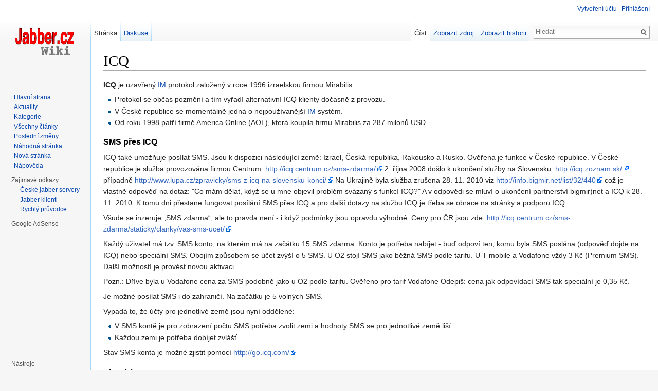

--- FILE ---
content_type: text/html; charset=UTF-8
request_url: https://www.jabber.cz/wiki/ICQ
body_size: 7256
content:
<!DOCTYPE html>
<html lang="cs" dir="ltr" class="client-nojs">
<head>
<meta charset="UTF-8" />
<title>ICQ – Jabber.cz Wiki</title>
<meta name="generator" content="MediaWiki 1.24.0" />
<link rel="shortcut icon" href="/favicon.ico" />
<link rel="search" type="application/opensearchdescription+xml" href="/w/opensearch_desc.php" title="Jabber.cz Wiki (cs)" />
<link rel="EditURI" type="application/rsd+xml" href="https://www.jabber.cz/w/api.php?action=rsd" />
<link rel="alternate" hreflang="x-default" href="/wiki/ICQ" />
<link rel="alternate" type="application/atom+xml" title="Atom kanál Jabber.cz Wiki." href="/w/index.php?title=Speci%C3%A1ln%C3%AD:Posledn%C3%AD_zm%C4%9Bny&amp;feed=atom" />
<link rel="stylesheet" href="https://www.jabber.cz/w/load.php?debug=false&amp;lang=cs&amp;modules=mediawiki.legacy.commonPrint%2Cshared%7Cmediawiki.skinning.interface%7Cmediawiki.ui.button%7Cskins.vector.styles&amp;only=styles&amp;skin=vector&amp;*" />
<meta name="ResourceLoaderDynamicStyles" content="" />
<style>a:lang(ar),a:lang(kk-arab),a:lang(mzn),a:lang(ps),a:lang(ur){text-decoration:none}
/* cache key: wikidb:resourceloader:filter:minify-css:7:b36fd1c042133c9c9b60260f7c29b237 */</style>
<script src="https://www.jabber.cz/w/load.php?debug=false&amp;lang=cs&amp;modules=startup&amp;only=scripts&amp;skin=vector&amp;*"></script>
<script>if(window.mw){
mw.config.set({"wgCanonicalNamespace":"","wgCanonicalSpecialPageName":false,"wgNamespaceNumber":0,"wgPageName":"ICQ","wgTitle":"ICQ","wgCurRevisionId":6963,"wgRevisionId":6963,"wgArticleId":1353,"wgIsArticle":true,"wgIsRedirect":false,"wgAction":"view","wgUserName":null,"wgUserGroups":["*"],"wgCategories":["Slovník pojmů","Uzavřené IM sítě"],"wgBreakFrames":false,"wgPageContentLanguage":"cs","wgPageContentModel":"wikitext","wgSeparatorTransformTable":[",\t."," \t,"],"wgDigitTransformTable":["",""],"wgDefaultDateFormat":"ČSN basic dt","wgMonthNames":["","leden","únor","březen","duben","květen","červen","červenec","srpen","září","říjen","listopad","prosinec"],"wgMonthNamesShort":["","1.","2.","3.","4.","5.","6.","7.","8.","9.","10.","11.","12."],"wgRelevantPageName":"ICQ","wgIsProbablyEditable":false,"wgRestrictionEdit":[],"wgRestrictionMove":[]});
}</script><script>if(window.mw){
mw.loader.implement("user.options",function($,jQuery){mw.user.options.set({"ccmeonemails":0,"cols":80,"date":"default","diffonly":0,"disablemail":0,"editfont":"default","editondblclick":0,"editsectiononrightclick":0,"enotifminoredits":0,"enotifrevealaddr":0,"enotifusertalkpages":1,"enotifwatchlistpages":1,"extendwatchlist":0,"fancysig":0,"forceeditsummary":0,"gender":"unknown","hideminor":0,"hidepatrolled":0,"imagesize":2,"math":1,"minordefault":0,"newpageshidepatrolled":0,"nickname":"","norollbackdiff":0,"numberheadings":0,"previewonfirst":0,"previewontop":1,"rcdays":7,"rclimit":50,"rows":25,"showhiddencats":0,"shownumberswatching":1,"showtoolbar":1,"skin":"vector","stubthreshold":0,"thumbsize":5,"underline":2,"uselivepreview":0,"usenewrc":0,"watchcreations":1,"watchdefault":1,"watchdeletion":0,"watchlistdays":3,"watchlisthideanons":0,"watchlisthidebots":0,"watchlisthideliu":0,"watchlisthideminor":0,"watchlisthideown":0,"watchlisthidepatrolled":0,"watchmoves":0,"watchrollback":0,
"wllimit":250,"useeditwarning":1,"prefershttps":1,"language":"cs","variant-gan":"gan","variant-iu":"iu","variant-kk":"kk","variant-ku":"ku","variant-shi":"shi","variant-sr":"sr","variant-tg":"tg","variant-uz":"uz","variant-zh":"zh","searchNs0":true,"searchNs1":false,"searchNs2":false,"searchNs3":false,"searchNs4":false,"searchNs5":false,"searchNs6":false,"searchNs7":false,"searchNs8":false,"searchNs9":false,"searchNs10":false,"searchNs11":false,"searchNs12":false,"searchNs13":false,"searchNs14":false,"searchNs15":false,"variant":"cs"});},{},{});mw.loader.implement("user.tokens",function($,jQuery){mw.user.tokens.set({"editToken":"+\\","patrolToken":"+\\","watchToken":"+\\"});},{},{});
/* cache key: wikidb:resourceloader:filter:minify-js:7:ee60633851f86f55461d61b5b2cd21a9 */
}</script>
<script>if(window.mw){
mw.loader.load(["mediawiki.page.startup","mediawiki.legacy.wikibits","mediawiki.legacy.ajax","skins.vector.js"]);
}</script>
<!--[if lt IE 7]><style type="text/css">body{behavior:url("/w/skins/Vector/csshover.min.htc")}</style><![endif]-->
</head>
<body class="mediawiki ltr sitedir-ltr ns-0 ns-subject page-ICQ skin-vector action-view vector-animateLayout">
		<div id="mw-page-base" class="noprint"></div>
		<div id="mw-head-base" class="noprint"></div>
		<div id="content" class="mw-body" role="main">
			<a id="top"></a>

						<h1 id="firstHeading" class="firstHeading" lang="cs"><span dir="auto">ICQ</span></h1>
						<div id="bodyContent" class="mw-body-content">
									<div id="siteSub">Z Jabber.cz Wiki</div>
								<div id="contentSub"></div>
												<div id="jump-to-nav" class="mw-jump">
					Přejít na:					<a href="#mw-navigation">navigace</a>, 					<a href="#p-search">hledání</a>
				</div>
				<div id="mw-content-text" lang="cs" dir="ltr" class="mw-content-ltr"><p><b>ICQ</b> je uzavřený <a href="/wiki/Instant_messaging" title="Instant messaging"> IM</a> protokol založený v roce 1996 izraelskou firmou Mirabilis.
</p>
<ul><li> Protokol se občas pozmění a tím vyřadí alternativní ICQ klienty dočasně z provozu.</li>
<li> V České republice se momentálně jedná o nejpoužívanější <a href="/wiki/Instant_messaging" title="Instant messaging"> IM</a> systém.</li>
<li> Od roku 1998 patří firmě America Online (AOL), která koupila firmu Mirabilis za 287 milonů USD.</li></ul>
<h3><span class="mw-headline" id="SMS_p.C5.99es_ICQ">SMS přes ICQ</span></h3>
<p>ICQ také umožňuje posílat SMS. Jsou k dispozici následující země: Izrael, Česká republika, Rakousko a Rusko. Ověřena je funkce v České republice. V České republice je služba provozována firmou Centrum: <a rel="nofollow" class="external free" href="http://icq.centrum.cz/sms-zdarma/">http://icq.centrum.cz/sms-zdarma/</a> 2. října 2008 došlo k ukončení služby na Slovensku: <a rel="nofollow" class="external free" href="http://icq.zoznam.sk/">http://icq.zoznam.sk/</a> případně <a rel="nofollow" class="external free" href="http://www.lupa.cz/zpravicky/sms-z-icq-na-slovensku-konci/">http://www.lupa.cz/zpravicky/sms-z-icq-na-slovensku-konci/</a> Na Ukrajině byla služba zrušena 28. 11. 2010 viz <a rel="nofollow" class="external free" href="http://info.bigmir.net/list/32/440">http://info.bigmir.net/list/32/440</a> což je vlastně odpověď na dotaz: "Co mám dělat, když se u mne objevil problém svázaný s funkcí ICQ?" A v odpovědi se mluví o ukončení partnerství bigmir)net a ICQ k 28. 11. 2010. K tomu dni přestane fungovat posílání SMS přes ICQ a pro další dotazy na službu ICQ je třeba se obrace na stránky a podporu ICQ.
</p><p>Všude se inzeruje „SMS zdarma“, ale to pravda není - i když podmínky jsou opravdu výhodné. Ceny pro ČR jsou zde: <a rel="nofollow" class="external free" href="http://icq.centrum.cz/sms-zdarma/staticky/clanky/vas-sms-ucet/">http://icq.centrum.cz/sms-zdarma/staticky/clanky/vas-sms-ucet/</a>
</p><p>Každý uživatel má tzv. SMS konto, na kterém má na začátku 15 SMS zdarma. Konto je potřeba nabíjet - buď odpoví ten, komu byla SMS poslána (odpověď dojde na ICQ) nebo speciální SMS. Obojím způsobem se účet zvýší o 5 SMS. U O2 stojí SMS jako běžná SMS podle tarifu. U T-mobile a Vodafone vždy 3 Kč (Premium SMS). Další možností je provést novou aktivaci. 
</p><p>Pozn.: Dříve byla u Vodafone cena za SMS podobně jako u O2 podle tarifu. Ověřeno pro tarif Vodafone Odepiš: cena jak odpovídací SMS tak speciální je 0,35 Kč.
</p><p>Je možné posílat SMS i do zahraničí. Na začátku je 5 volných SMS.
</p><p>Vypadá to, že účty pro jednotlivé země jsou nyní oddělené: 
</p>
<ul><li> V SMS kontě je pro zobrazení počtu SMS potřeba zvolit zemi a hodnoty SMS se pro jednotlivé země liší.</li>
<li> Každou zemi je potřeba dobíjet zvlášť.</li></ul>
<p>Stav SMS konta je možné zjistit pomocí <a rel="nofollow" class="external free" href="http://go.icq.com/">http://go.icq.com/</a>
</p>
<h3><span class="mw-headline" id="Viz_tak.C3.A9">Viz také</span></h3>
<ul><li> <a href="/wiki/ICQ_transport" title="ICQ transport">ICQ transport</a></li>
<li> <a href="/wiki/Kategorie:ICQ_transport" title="Kategorie:ICQ transport">Kategorie:ICQ transport</a></li>
<li> <a href="/wiki/Restriktivn%C3%AD_podm%C3%ADnky_uzav%C5%99en%C3%BDch_komunik%C3%A1tor%C5%AF" title="Restriktivní podmínky uzavřených komunikátorů">Restriktivní podmínky uzavřených komunikátorů</a></li>
<li> <a href="/wiki/Otev%C5%99en%C3%BD_protokol" title="Otevřený protokol">Otevřený protokol</a></li></ul>
<h3><span class="mw-headline" id="Extern.C3.AD_odkazy">Externí odkazy</span></h3>
<ul><li> Oficiální web: <a rel="nofollow" class="external free" href="http://www.icq.com/">http://www.icq.com/</a> (anglicky)</li>
<li> Atlas ICQ – oficiální web: <a rel="nofollow" class="external free" href="http://icq.atlas.cz/">http://icq.atlas.cz/</a> (česky)</li>
<li> <a rel="nofollow" class="external text" href="http://cs.wikipedia.org/wiki/ICQ">Článek o ICQ na Wikipedii</a></li>
<li> [<a rel="nofollow" class="external free" href="http://icq.xmpp.cz/">http://icq.xmpp.cz/</a> Shrnutí nevýhod a problémů ICQ na icq.xmpp.</li></ul>
<p><br />
</p>
<div style="margin: 1em 10%; text-align:center; background:white; border:2px solid #9F9FFF; clear: both">
<table style="background: transparent;">
<tr>
<td width="100px"><a href="/wiki/Soubor:Lightbulb.jpg" class="image"><img alt="Lightbulb.jpg" src="/w/images/thumb/2/29/Lightbulb.jpg/64px-Lightbulb.jpg" width="64" height="85" srcset="/w/images/thumb/2/29/Lightbulb.jpg/96px-Lightbulb.jpg 1.5x" /></a>
</td>
<td>Tento článek na <a href="/wiki/Jabber.cz_Wiki" title="Jabber.cz Wiki">Jabber.cz Wiki</a> je <i>zárodek</i> a nutně potřebuje doplnit. Můžete nám pomoci tím, že jej <a rel="nofollow" class="external text" href="https://www.jabber.cz/w/index.php?title=ICQ&amp;action=edit">rozšíříte</a>.
</td></tr></table></div>

<!-- 
NewPP limit report
CPU time usage: 0.028 seconds
Real time usage: 0.030 seconds
Preprocessor visited node count: 19/1000000
Preprocessor generated node count: 52/1000000
Post‐expand include size: 445/2097152 bytes
Template argument size: 0/2097152 bytes
Highest expansion depth: 3/40
Expensive parser function count: 0/100
-->

<!-- Saved in parser cache with key wikidb:pcache:idhash:1353-0!*!0!!*!5!* and timestamp 20170808164141 and revision id 6963
 -->
</div>									<div class="printfooter">
						Citováno z „<a dir="ltr" href="https://www.jabber.cz/w/index.php?title=ICQ&amp;oldid=6963">https://www.jabber.cz/w/index.php?title=ICQ&amp;oldid=6963</a>“					</div>
													<div id='catlinks' class='catlinks'><div id="mw-normal-catlinks" class="mw-normal-catlinks"><a href="/wiki/Speci%C3%A1ln%C3%AD:Kategorie" title="Speciální:Kategorie">Kategorie</a>: <ul><li><a href="/wiki/Kategorie:Slovn%C3%ADk_pojm%C5%AF" title="Kategorie:Slovník pojmů">Slovník pojmů</a></li><li><a href="/w/index.php?title=Kategorie:Uzav%C5%99en%C3%A9_IM_s%C3%ADt%C4%9B&amp;action=edit&amp;redlink=1" class="new" title="Kategorie:Uzavřené IM sítě (stránka neexistuje)">Uzavřené IM sítě</a></li></ul></div></div>												<div class="visualClear"></div>
							</div>
		</div>
		<div id="mw-navigation">
			<h2>Navigační menu</h2>

			<div id="mw-head">
									<div id="p-personal" role="navigation" class="" aria-labelledby="p-personal-label">
						<h3 id="p-personal-label">Osobní nástroje</h3>
						<ul>
							<li id="pt-createaccount"><a href="/w/index.php?title=Speci%C3%A1ln%C3%AD:P%C5%99ihl%C3%A1sit&amp;returnto=ICQ&amp;type=signup">Vytvoření účtu</a></li><li id="pt-login"><a href="/w/index.php?title=Speci%C3%A1ln%C3%AD:P%C5%99ihl%C3%A1sit&amp;returnto=ICQ" title="Doporučujeme vám přihlásit se, ovšem není to povinné. [o]" accesskey="o">Přihlášení</a></li>						</ul>
					</div>
									<div id="left-navigation">
										<div id="p-namespaces" role="navigation" class="vectorTabs" aria-labelledby="p-namespaces-label">
						<h3 id="p-namespaces-label">Jmenné prostory</h3>
						<ul>
															<li  id="ca-nstab-main" class="selected"><span><a href="/wiki/ICQ"  title="Zobrazit obsahovou stránku [c]" accesskey="c">Stránka</a></span></li>
															<li  id="ca-talk"><span><a href="/wiki/Diskuse:ICQ"  title="Diskuse ke stránce [t]" accesskey="t">Diskuse</a></span></li>
													</ul>
					</div>
										<div id="p-variants" role="navigation" class="vectorMenu emptyPortlet" aria-labelledby="p-variants-label">
												<h3 id="p-variants-label"><span>Varianty</span><a href="#"></a></h3>

						<div class="menu">
							<ul>
															</ul>
						</div>
					</div>
									</div>
				<div id="right-navigation">
										<div id="p-views" role="navigation" class="vectorTabs" aria-labelledby="p-views-label">
						<h3 id="p-views-label">Zobrazení</h3>
						<ul>
															<li id="ca-view" class="selected"><span><a href="/wiki/ICQ" >Číst</a></span></li>
															<li id="ca-viewsource"><span><a href="/w/index.php?title=ICQ&amp;action=edit"  title="Tato stránka je zamčena. Můžete si prohlédnout její zdrojový kód. [e]" accesskey="e">Zobrazit zdroj</a></span></li>
															<li id="ca-history" class="collapsible"><span><a href="/w/index.php?title=ICQ&amp;action=history"  title="Starší verze této stránky. [h]" accesskey="h">Zobrazit historii</a></span></li>
													</ul>
					</div>
										<div id="p-cactions" role="navigation" class="vectorMenu emptyPortlet" aria-labelledby="p-cactions-label">
						<h3 id="p-cactions-label"><span>Další</span><a href="#"></a></h3>

						<div class="menu">
							<ul>
															</ul>
						</div>
					</div>
										<div id="p-search" role="search">
						<h3>
							<label for="searchInput">Hledat</label>
						</h3>

						<form action="/w/index.php" id="searchform">
														<div id="simpleSearch">
															<input type="search" name="search" placeholder="Hledat" title="Prohledat tuto wiki [f]" accesskey="f" id="searchInput" /><input type="hidden" value="Speciální:Hledání" name="title" /><input type="submit" name="fulltext" value="Hledat" title="Hledat stránky s tímto textem" id="mw-searchButton" class="searchButton mw-fallbackSearchButton" /><input type="submit" name="go" value="Jít na" title="Jít na stránku s tímto názvem, pokud existuje" id="searchButton" class="searchButton" />								</div>
						</form>
					</div>
									</div>
			</div>
			<div id="mw-panel">
				<div id="p-logo" role="banner"><a style="background-image: url(/w/skins/common/images/wiki.png);" href="/wiki/Hlavn%C3%AD_strana"  title="Hlavní strana"></a></div>
						<div class="portal" role="navigation" id='p-navigation' aria-labelledby='p-navigation-label'>
			<h3 id='p-navigation-label'>Navigace</h3>

			<div class="body">
									<ul>
													<li id="n-mainpage"><a href="/wiki/Hlavn%C3%AD_strana" title="Navštívit Hlavní stranu [z]" accesskey="z">Hlavní strana</a></li>
													<li id="n-currentevents"><a href="/wiki/Jabber.cz_Wiki:Aktuality" title="Informace o aktuálních událostech">Aktuality</a></li>
													<li id="n-categories"><a href="/wiki/Speci%C3%A1ln%C3%AD:Kategorie">Kategorie</a></li>
													<li id="n-V.C5.A1echny-.C4.8Dl.C3.A1nky"><a href="/wiki/Speci%C3%A1ln%C3%AD:V%C5%A1echny_str%C3%A1nky">Všechny články</a></li>
													<li id="n-recentchanges"><a href="/wiki/Speci%C3%A1ln%C3%AD:Posledn%C3%AD_zm%C4%9Bny" title="Seznam posledních změn na této wiki [r]" accesskey="r">Poslední změny</a></li>
													<li id="n-randompage"><a href="/wiki/Speci%C3%A1ln%C3%AD:N%C3%A1hodn%C3%A1_str%C3%A1nka" title="Přejít na náhodně vybranou stránku [x]" accesskey="x">Náhodná stránka</a></li>
													<li id="n-newpage"><a href="/wiki/Nov%C3%A1_str%C3%A1nka">Nová stránka</a></li>
													<li id="n-help"><a href="https://www.mediawiki.org/wiki/Special:MyLanguage/Help:Contents" title="Místo, kde najdete pomoc">Nápověda</a></li>
											</ul>
							</div>
		</div>
			<div class="portal" role="navigation" id='p-Zaj.C3.ADmav.C3.A9_odkazy' aria-labelledby='p-Zaj.C3.ADmav.C3.A9_odkazy-label'>
			<h3 id='p-Zaj.C3.ADmav.C3.A9_odkazy-label'>Zajímavé odkazy</h3>

			<div class="body">
									<ul>
													<li id="n-.C4.8Cesk.C3.A9-jabber-servery"><a href="/wiki/Kategorie:%C4%8Cesk%C3%A9_Jabber_servery">České jabber servery</a></li>
													<li id="n-Jabber-klienti"><a href="/wiki/Kategorie:Klienti">Jabber klienti</a></li>
													<li id="n-Rychl.C3.BD-pr.C5.AFvodce"><a href="/wiki/Tutorial">Rychlý průvodce</a></li>
											</ul>
							</div>
		</div>
			<div class="portal" role="navigation" id='p-googleadsense' aria-labelledby='p-googleadsense-label'>
			<h3 id='p-googleadsense-label'>Google AdSense</h3>

			<div class="body">
									<script type="text/javascript"><!--
google_ad_client = "ca-pub-1948094192153845";
/* Jabber.cz 120240 */
google_ad_slot = "2887608532";
google_ad_width = 120;
google_ad_height = 240;
// -->
</script>
<script type="text/javascript"
src="https://pagead2.googlesyndication.com/pagead/show_ads.js">
</script>			</div>
		</div>
			<div class="portal" role="navigation" id='p-tb' aria-labelledby='p-tb-label'>
			<h3 id='p-tb-label'>Nástroje</h3>

			<div class="body">
									<ul>
													<li id="t-whatlinkshere"><a href="/wiki/Speci%C3%A1ln%C3%AD:Co_odkazuje_na/ICQ" title="Seznam všech wikistránek, které sem odkazují [j]" accesskey="j">Odkazuje sem</a></li>
													<li id="t-recentchangeslinked"><a href="/wiki/Speci%C3%A1ln%C3%AD:Souvisej%C3%ADc%C3%AD_zm%C4%9Bny/ICQ" title="Nedávné změny stránek, na které je odkazováno [k]" accesskey="k">Související změny</a></li>
													<li id="t-specialpages"><a href="/wiki/Speci%C3%A1ln%C3%AD:Speci%C3%A1ln%C3%AD_str%C3%A1nky" title="Seznam všech speciálních stránek [q]" accesskey="q">Speciální stránky</a></li>
													<li id="t-print"><a href="/w/index.php?title=ICQ&amp;printable=yes" rel="alternate" title="Tato stránka v podobě vhodné k tisku [p]" accesskey="p">Verze k tisku</a></li>
													<li id="t-permalink"><a href="/w/index.php?title=ICQ&amp;oldid=6963" title="Trvalý odkaz na tuto verzi této stránky">Trvalý odkaz</a></li>
													<li id="t-info"><a href="/w/index.php?title=ICQ&amp;action=info">Informace o stránce</a></li>
											</ul>
							</div>
		</div>
				</div>
		</div>
		<div id="footer" role="contentinfo">
							<ul id="footer-info">
											<li id="footer-info-lastmod"> Stránka byla naposledy editována 1. 4. 2012 v 20:22.</li>
											<li id="footer-info-viewcount">Stránka byla zobrazena 34 181krát.</li>
									</ul>
							<ul id="footer-places">
											<li id="footer-places-privacy"><a href="/wiki/Jabber.cz_Wiki:Ochrana_osobn%C3%ADch_%C3%BAdaj%C5%AF" title="Jabber.cz Wiki:Ochrana osobních údajů">Ochrana osobních údajů</a></li>
											<li id="footer-places-about"><a href="/wiki/Jabber.cz_Wiki:Jabber.cz_Wiki" title="Jabber.cz Wiki:Jabber.cz Wiki">O Jabber.cz Wiki</a></li>
											<li id="footer-places-disclaimer"><a href="/wiki/Jabber.cz_Wiki:Vylou%C4%8Den%C3%AD_odpov%C4%9Bdnosti" title="Jabber.cz Wiki:Vyloučení odpovědnosti">Vyloučení odpovědnosti</a></li>
									</ul>
										<ul id="footer-icons" class="noprint">
											<li id="footer-poweredbyico">
															<a href="//www.mediawiki.org/"><img src="/w/resources/assets/poweredby_mediawiki_88x31.png" alt="Powered by MediaWiki" width="88" height="31" /></a>
													</li>
									</ul>
						<div style="clear:both"></div>
		</div>
		<script>/*<![CDATA[*/window.jQuery && jQuery.ready();/*]]>*/</script><script>if(window.mw){
mw.loader.state({"site":"ready","user":"ready","user.groups":"ready"});
}</script>
<script>if(window.mw){
mw.loader.load(["mediawiki.action.view.postEdit","mediawiki.user","mediawiki.hidpi","mediawiki.page.ready","mediawiki.searchSuggest"],null,true);
}</script>
<script>if(window.mw){
mw.config.set({"wgBackendResponseTime":159});
}</script>
	</body>
<!-- Cached 20170808164142 -->
</html>
	

--- FILE ---
content_type: text/html; charset=utf-8
request_url: https://www.google.com/recaptcha/api2/aframe
body_size: 268
content:
<!DOCTYPE HTML><html><head><meta http-equiv="content-type" content="text/html; charset=UTF-8"></head><body><script nonce="jcQTsIwGxXGbZbeWgn6e3w">/** Anti-fraud and anti-abuse applications only. See google.com/recaptcha */ try{var clients={'sodar':'https://pagead2.googlesyndication.com/pagead/sodar?'};window.addEventListener("message",function(a){try{if(a.source===window.parent){var b=JSON.parse(a.data);var c=clients[b['id']];if(c){var d=document.createElement('img');d.src=c+b['params']+'&rc='+(localStorage.getItem("rc::a")?sessionStorage.getItem("rc::b"):"");window.document.body.appendChild(d);sessionStorage.setItem("rc::e",parseInt(sessionStorage.getItem("rc::e")||0)+1);localStorage.setItem("rc::h",'1769406087371');}}}catch(b){}});window.parent.postMessage("_grecaptcha_ready", "*");}catch(b){}</script></body></html>

--- FILE ---
content_type: text/javascript; charset=utf-8
request_url: https://www.jabber.cz/w/load.php?debug=false&lang=cs&modules=startup&only=scripts&skin=vector&*
body_size: 3832
content:
var mediaWikiLoadStart=(new Date()).getTime();function isCompatible(ua){if(ua===undefined){ua=navigator.userAgent;}return!((ua.indexOf('MSIE')!==-1&&parseFloat(ua.split('MSIE')[1])<8)||(ua.indexOf('Firefox/')!==-1&&parseFloat(ua.split('Firefox/')[1])<3)||(ua.indexOf('Opera/')!==-1&&(ua.indexOf('Version/')===-1?parseFloat(ua.split('Opera/')[1])<10:parseFloat(ua.split('Version/')[1])<12))||(ua.indexOf('Opera ')!==-1&&parseFloat(ua.split(' Opera ')[1])<10)||ua.match(/BlackBerry[^\/]*\/[1-5]\./)||ua.match(/webOS\/1\.[0-4]/)||ua.match(/PlayStation/i)||ua.match(/SymbianOS|Series60/)||ua.match(/NetFront/)||ua.match(/Opera Mini/)||ua.match(/S40OviBrowser/)||(ua.match(/Glass/)&&ua.match(/Android/)));}var startUp=function(){mw.config=new mw.Map(true);mw.loader.addSource({"local":"/w/load.php"});mw.loader.register([["site","1502097763",[],"site"],["noscript","1502097763",[],"noscript"],["filepage","1502097763"],["user.groups","1502097763",[],"user"],["user","1502097763",[],"user"],[
"user.cssprefs","1502097763",["mediawiki.user"],"private"],["user.options","1502097763",[],"private"],["user.tokens","1502097763",[],"private"],["mediawiki.language.data","1502097763",["mediawiki.language.init"]],["mediawiki.skinning.elements","1502097763"],["mediawiki.skinning.content","1502097763"],["mediawiki.skinning.interface","1502097763"],["mediawiki.skinning.content.parsoid","1502097763"],["mediawiki.skinning.content.externallinks","1502097763"],["jquery.accessKeyLabel","1507776673",["jquery.client","jquery.mwExtension"]],["jquery.appear","1502097763"],["jquery.arrowSteps","1502097763"],["jquery.async","1502097763"],["jquery.autoEllipsis","1502097763",["jquery.highlightText"]],["jquery.badge","1502097763",["mediawiki.language"]],["jquery.byteLength","1502097763"],["jquery.byteLimit","1502097763",["jquery.byteLength"]],["jquery.checkboxShiftClick","1502097763"],["jquery.chosen","1502097763"],["jquery.client","1502097763"],["jquery.color","1502097763",["jquery.colorUtil"]],[
"jquery.colorUtil","1502097763"],["jquery.confirmable","1502097763",["mediawiki.jqueryMsg"]],["jquery.cookie","1502097763"],["jquery.expandableField","1502097763"],["jquery.farbtastic","1502097763",["jquery.colorUtil"]],["jquery.footHovzer","1502097763"],["jquery.form","1502097763"],["jquery.fullscreen","1502097763"],["jquery.getAttrs","1502097763"],["jquery.hidpi","1502097763"],["jquery.highlightText","1502097763",["jquery.mwExtension"]],["jquery.hoverIntent","1502097763"],["jquery.json","1502097763"],["jquery.localize","1502097763"],["jquery.makeCollapsible","1507776673"],["jquery.mockjax","1502097763"],["jquery.mw-jump","1502097763"],["jquery.mwExtension","1502097763"],["jquery.placeholder","1502097763"],["jquery.qunit","1502097763"],["jquery.qunit.completenessTest","1502097763",["jquery.qunit"]],["jquery.spinner","1502097763"],["jquery.jStorage","1502097763",["json"]],["jquery.suggestions","1502097763",["jquery.highlightText"]],["jquery.tabIndex","1502097763"],["jquery.tablesorter"
,"1705388902",["jquery.mwExtension","mediawiki.language.months"]],["jquery.textSelection","1502097763",["jquery.client"]],["jquery.throttle-debounce","1502097763"],["jquery.validate","1502097763"],["jquery.xmldom","1502097763"],["jquery.tipsy","1502097763"],["jquery.ui.core","1502097763",[],"jquery.ui"],["jquery.ui.accordion","1502097763",["jquery.ui.core","jquery.ui.widget"],"jquery.ui"],["jquery.ui.autocomplete","1502097763",["jquery.ui.menu"],"jquery.ui"],["jquery.ui.button","1502097763",["jquery.ui.core","jquery.ui.widget"],"jquery.ui"],["jquery.ui.datepicker","1502097763",["jquery.ui.core"],"jquery.ui"],["jquery.ui.dialog","1502097763",["jquery.ui.button","jquery.ui.draggable","jquery.ui.position","jquery.ui.resizable"],"jquery.ui"],["jquery.ui.draggable","1502097763",["jquery.ui.core","jquery.ui.mouse"],"jquery.ui"],["jquery.ui.droppable","1502097763",["jquery.ui.draggable"],"jquery.ui"],["jquery.ui.menu","1502097763",["jquery.ui.core","jquery.ui.position","jquery.ui.widget"],
"jquery.ui"],["jquery.ui.mouse","1502097763",["jquery.ui.widget"],"jquery.ui"],["jquery.ui.position","1502097763",[],"jquery.ui"],["jquery.ui.progressbar","1502097763",["jquery.ui.core","jquery.ui.widget"],"jquery.ui"],["jquery.ui.resizable","1502097763",["jquery.ui.core","jquery.ui.mouse"],"jquery.ui"],["jquery.ui.selectable","1502097763",["jquery.ui.core","jquery.ui.mouse"],"jquery.ui"],["jquery.ui.slider","1502097763",["jquery.ui.core","jquery.ui.mouse"],"jquery.ui"],["jquery.ui.sortable","1502097763",["jquery.ui.core","jquery.ui.mouse"],"jquery.ui"],["jquery.ui.spinner","1502097763",["jquery.ui.button"],"jquery.ui"],["jquery.ui.tabs","1502097763",["jquery.ui.core","jquery.ui.widget"],"jquery.ui"],["jquery.ui.tooltip","1502097763",["jquery.ui.core","jquery.ui.position","jquery.ui.widget"],"jquery.ui"],["jquery.ui.widget","1502097763",[],"jquery.ui"],["jquery.effects.core","1502097763",[],"jquery.ui"],["jquery.effects.blind","1502097763",["jquery.effects.core"],"jquery.ui"],[
"jquery.effects.bounce","1502097763",["jquery.effects.core"],"jquery.ui"],["jquery.effects.clip","1502097763",["jquery.effects.core"],"jquery.ui"],["jquery.effects.drop","1502097763",["jquery.effects.core"],"jquery.ui"],["jquery.effects.explode","1502097763",["jquery.effects.core"],"jquery.ui"],["jquery.effects.fade","1502097763",["jquery.effects.core"],"jquery.ui"],["jquery.effects.fold","1502097763",["jquery.effects.core"],"jquery.ui"],["jquery.effects.highlight","1502097763",["jquery.effects.core"],"jquery.ui"],["jquery.effects.pulsate","1502097763",["jquery.effects.core"],"jquery.ui"],["jquery.effects.scale","1502097763",["jquery.effects.core"],"jquery.ui"],["jquery.effects.shake","1502097763",["jquery.effects.core"],"jquery.ui"],["jquery.effects.slide","1502097763",["jquery.effects.core"],"jquery.ui"],["jquery.effects.transfer","1502097763",["jquery.effects.core"],"jquery.ui"],["json","1502097763",[],null,"local",
"return!!(window.JSON\u0026\u0026JSON.stringify\u0026\u0026JSON.parse);"],["moment","1502097763"],["mediawiki.api","1502097763",["mediawiki.util"]],["mediawiki.api.category","1502097763",["mediawiki.Title","mediawiki.api"]],["mediawiki.api.edit","1502097763",["mediawiki.Title","mediawiki.api","user.tokens"]],["mediawiki.api.login","1502097763",["mediawiki.api"]],["mediawiki.api.parse","1502097763",["mediawiki.api"]],["mediawiki.api.watch","1502097763",["mediawiki.api","user.tokens"]],["mediawiki.content.json","1502097763"],["mediawiki.debug","1502097763",["jquery.footHovzer","jquery.tipsy"]],["mediawiki.debug.init","1502097763",["mediawiki.debug"]],["mediawiki.feedback","1502097763",["jquery.ui.dialog","mediawiki.api.edit","mediawiki.jqueryMsg"]],["mediawiki.hidpi","1502097763",["jquery.hidpi"],null,"local","return'srcset'in new Image();"],["mediawiki.hlist","1502097763",["jquery.client"]],["mediawiki.htmlform","1508164496",["jquery.mwExtension"]],["mediawiki.icon","1502097763"],[
"mediawiki.inspect","1502097763",["jquery.byteLength","json"]],["mediawiki.notification","1502097763",["mediawiki.page.startup"]],["mediawiki.notify","1502097763"],["mediawiki.pager.tablePager","1502097763"],["mediawiki.searchSuggest","1507776673",["jquery.placeholder","jquery.suggestions","mediawiki.api"]],["mediawiki.Title","1502097763",["jquery.byteLength","mediawiki.util"]],["mediawiki.toc","1507805458",["jquery.cookie"]],["mediawiki.Uri","1502097763",["mediawiki.util"]],["mediawiki.user","1502097763",["jquery.cookie","mediawiki.api","user.options","user.tokens"]],["mediawiki.util","1502097763",["jquery.accessKeyLabel","mediawiki.notify"]],["mediawiki.cookie","1502097763",["jquery.cookie"]],["mediawiki.action.edit","1502097763",["jquery.byteLimit","jquery.textSelection","mediawiki.action.edit.styles","mediawiki.action.edit.toolbar"]],["mediawiki.action.edit.styles","1502097763"],["mediawiki.action.edit.toolbar","1502097763"],["mediawiki.action.edit.collapsibleFooter","1502097763",[
"jquery.cookie","jquery.makeCollapsible","mediawiki.icon"]],["mediawiki.action.edit.preview","1502097763",["jquery.form","jquery.spinner","mediawiki.action.history.diff"]],["mediawiki.action.history","1502097763",[],"mediawiki.action.history"],["mediawiki.action.history.diff","1502097763",[],"mediawiki.action.history"],["mediawiki.action.view.dblClickEdit","1502097763",["mediawiki.page.startup"]],["mediawiki.action.view.metadata","1508107321"],["mediawiki.action.view.postEdit","1507776673",["mediawiki.cookie","mediawiki.jqueryMsg"]],["mediawiki.action.view.redirect","1502097763",["jquery.client"]],["mediawiki.action.view.redirectPage","1502097763"],["mediawiki.action.view.rightClickEdit","1502097763"],["mediawiki.action.edit.editWarning","1531900934",["jquery.textSelection","mediawiki.jqueryMsg"]],["mediawiki.language","1507776673",["mediawiki.cldr","mediawiki.language.data"]],["mediawiki.cldr","1502097763",["mediawiki.libs.pluralruleparser"]],["mediawiki.libs.pluralruleparser",
"1502097763"],["mediawiki.language.init","1502097763"],["mediawiki.jqueryMsg","1502097763",["mediawiki.language","mediawiki.util"]],["mediawiki.language.months","1705388902",["mediawiki.language"]],["mediawiki.language.names","1502097763",["mediawiki.language.init"]],["mediawiki.libs.jpegmeta","1502097763"],["mediawiki.page.gallery","1502097763"],["mediawiki.page.ready","1502097763",["jquery.accessKeyLabel","jquery.checkboxShiftClick","jquery.makeCollapsible","jquery.mw-jump","jquery.placeholder"]],["mediawiki.page.startup","1502097763",["mediawiki.util"]],["mediawiki.page.patrol.ajax","1502097763",["jquery.spinner","mediawiki.Title","mediawiki.api","mediawiki.page.startup","user.tokens"]],["mediawiki.page.watch.ajax","1531900736",["mediawiki.api.watch","mediawiki.page.startup"]],["mediawiki.page.image.pagination","1502097763",["jquery.spinner","mediawiki.Uri"]],["mediawiki.special","1502097763"],["mediawiki.special.block","1502097763",["mediawiki.util"]],[
"mediawiki.special.changeemail","1722593781",["mediawiki.util"]],["mediawiki.special.changeslist","1502097763"],["mediawiki.special.changeslist.legend","1502097763"],["mediawiki.special.changeslist.legend.js","1502097763",["jquery.cookie","jquery.makeCollapsible"]],["mediawiki.special.changeslist.enhanced","1502097763"],["mediawiki.special.import","1502097763"],["mediawiki.special.movePage","1502097763",["jquery.byteLimit"]],["mediawiki.special.pageLanguage","1502097763"],["mediawiki.special.pagesWithProp","1502097763"],["mediawiki.special.preferences","1531900771",["mediawiki.language"]],["mediawiki.special.recentchanges","1502097763",["mediawiki.special"]],["mediawiki.special.search","1507992879"],["mediawiki.special.undelete","1502097763"],["mediawiki.special.upload","1502097763",["jquery.spinner","mediawiki.Title","mediawiki.api","mediawiki.libs.jpegmeta"]],["mediawiki.special.userlogin.common.styles","1502097763"],["mediawiki.special.userlogin.signup.styles","1502097763"],[
"mediawiki.special.userlogin.login.styles","1502097763"],["mediawiki.special.userlogin.common.js","1507805466"],["mediawiki.special.userlogin.signup.js","1507805478",["jquery.throttle-debounce","mediawiki.api","mediawiki.jqueryMsg"]],["mediawiki.special.unwatchedPages","1502097763",["mediawiki.Title","mediawiki.api.watch"]],["mediawiki.special.javaScriptTest","1502097763",["jquery.qunit"]],["mediawiki.special.version","1502097763"],["mediawiki.legacy.config","1502097763"],["mediawiki.legacy.ajax","1502097763",["mediawiki.legacy.wikibits"]],["mediawiki.legacy.commonPrint","1502097763"],["mediawiki.legacy.protect","1502097763",["jquery.byteLimit"]],["mediawiki.legacy.shared","1502097763"],["mediawiki.legacy.oldshared","1502097763"],["mediawiki.legacy.wikibits","1502097763",["mediawiki.util"]],["mediawiki.ui","1502097763"],["mediawiki.ui.checkbox","1502097763"],["mediawiki.ui.anchor","1502097763"],["mediawiki.ui.button","1502097763"],["mediawiki.ui.input","1502097763"],["es5-shim",
"1502097763",[],null,"local","return(function(){'use strict';return!this\u0026\u0026!!Function.prototype.bind;}());"],["oojs","1502097763",["es5-shim","json"]],["oojs-ui","1502097763",["oojs"]],["ext.nuke","1502097763"],["skins.vector.styles","1502097763"],["skins.vector.js","1502097763",["jquery.tabIndex","jquery.throttle-debounce"]],["ext.googleadsense","1502097763"]]);mw.config.set({"wgLoadScript":"/w/load.php","debug":false,"skin":"vector","stylepath":"/w/skins","wgUrlProtocols":"bitcoin\\:|ftp\\:\\/\\/|ftps\\:\\/\\/|geo\\:|git\\:\\/\\/|gopher\\:\\/\\/|http\\:\\/\\/|https\\:\\/\\/|irc\\:\\/\\/|ircs\\:\\/\\/|magnet\\:|mailto\\:|mms\\:\\/\\/|news\\:|nntp\\:\\/\\/|redis\\:\\/\\/|sftp\\:\\/\\/|sip\\:|sips\\:|sms\\:|ssh\\:\\/\\/|svn\\:\\/\\/|tel\\:|telnet\\:\\/\\/|urn\\:|worldwind\\:\\/\\/|xmpp\\:|\\/\\/|file\\:\\/\\/","wgArticlePath":"/wiki/$1","wgScriptPath":"/w","wgScriptExtension":".php","wgScript":"/w/index.php","wgSearchType":null,"wgVariantArticlePath":false,"wgActionPaths":{},
"wgServer":"https://www.jabber.cz","wgServerName":"www.jabber.cz","wgUserLanguage":"cs","wgContentLanguage":"cs","wgVersion":"1.24.0","wgEnableAPI":true,"wgEnableWriteAPI":true,"wgMainPageTitle":"Hlavní strana","wgFormattedNamespaces":{"-2":"Média","-1":"Speciální","0":"","1":"Diskuse","2":"Uživatel","3":"Diskuse s uživatelem","4":"Jabber.cz Wiki","5":"Diskuse k Jabber.cz Wiki","6":"Soubor","7":"Diskuse k souboru","8":"MediaWiki","9":"Diskuse k MediaWiki","10":"Šablona","11":"Diskuse k šabloně","12":"Nápověda","13":"Diskuse k nápovědě","14":"Kategorie","15":"Diskuse ke kategorii"},"wgNamespaceIds":{"média":-2,"speciální":-1,"":0,"diskuse":1,"uživatel":2,"diskuse_s_uživatelem":3,"jabber.cz_wiki":4,"diskuse_k_jabber.cz_wiki":5,"soubor":6,"diskuse_k_souboru":7,"mediawiki":8,"diskuse_k_mediawiki":9,"šablona":10,"diskuse_k_šabloně":11,"nápověda":12,"diskuse_k_nápovědě":13,"kategorie":14,"diskuse_ke_kategorii":15,"uživatel_diskuse":3,"uživatelka_diskuse":3,
"soubor_diskuse":7,"mediawiki_diskuse":9,"šablona_diskuse":11,"nápověda_diskuse":13,"kategorie_diskuse":15,"jabber.cz_wiki_diskuse":5,"uživatelka":2,"diskuse_s_uživatelkou":3,"image":6,"image_talk":7,"media":-2,"special":-1,"talk":1,"user":2,"user_talk":3,"project":4,"project_talk":5,"file":6,"file_talk":7,"mediawiki_talk":9,"template":10,"template_talk":11,"help":12,"help_talk":13,"category":14,"category_talk":15},"wgContentNamespaces":[0],"wgSiteName":"Jabber.cz Wiki","wgFileExtensions":["png","gif","jpg","jpeg"],"wgDBname":"wikidb","wgFileCanRotate":true,"wgAvailableSkins":{"vector":"Vector","fallback":"Fallback"},"wgExtensionAssetsPath":"/w/extensions","wgCookiePrefix":"wikidb","wgCookieDomain":"","wgCookiePath":"/","wgCookieExpiration":15552000,"wgResourceLoaderMaxQueryLength":-1,"wgCaseSensitiveNamespaces":[],"wgLegalTitleChars":" %!\"$\u0026'()*,\\-./0-9:;=?@A-Z\\\\\\^_`a-z~+\\u0080-\\uFFFF","wgResourceLoaderStorageVersion":1,"wgResourceLoaderStorageEnabled":false});};if(
isCompatible()){document.write("\u003Cscript src=\"/w/load.php?debug=false\u0026amp;lang=cs\u0026amp;modules=jquery%2Cmediawiki\u0026amp;only=scripts\u0026amp;skin=vector\u0026amp;version=20150113T065413Z\"\u003E\u003C/script\u003E");};
/* cache key: wikidb:resourceloader:filter:minify-js:7:9cae2fddbc2a4be226d045882f472827 */